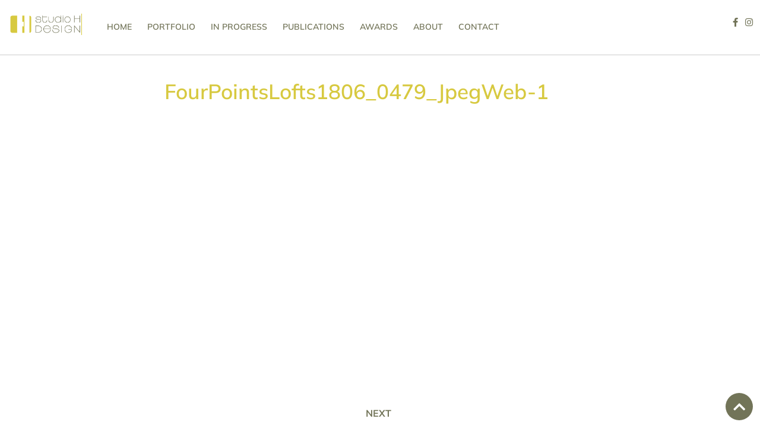

--- FILE ---
content_type: text/html; charset=UTF-8
request_url: https://studiohdesigninc.com/multi-family/lofts-four-points/fourpointslofts1806_0479_jpegweb-1/
body_size: 13490
content:
<!doctype html> <html lang="en-US"> <head> 	<meta charset="UTF-8"> 	<meta name="viewport" content="width=device-width, initial-scale=1"> 	<link rel="profile" href="https://gmpg.org/xfn/11"> 	<meta name='robots' content='index, follow, max-image-preview:large, max-snippet:-1, max-video-preview:-1' /> 	<style>img:is([sizes="auto" i], [sizes^="auto," i]) { contain-intrinsic-size: 3000px 1500px }</style> 	 	<!-- This site is optimized with the Yoast SEO plugin v26.9 - https://yoast.com/product/yoast-seo-wordpress/ --> 	<title>FourPointsLofts1806_0479_JpegWeb-1 - Studio H Design | Bozeman, MT 59718</title> 	<link rel="canonical" href="https://studiohdesigninc.com/multi-family/lofts-four-points/fourpointslofts1806_0479_jpegweb-1/" /> 	<meta property="og:locale" content="en_US" /> 	<meta property="og:type" content="article" /> 	<meta property="og:title" content="FourPointsLofts1806_0479_JpegWeb-1 - Studio H Design | Bozeman, MT 59718" /> 	<meta property="og:url" content="https://studiohdesigninc.com/multi-family/lofts-four-points/fourpointslofts1806_0479_jpegweb-1/" /> 	<meta property="og:site_name" content="Studio H Design | Bozeman, MT 59718" /> 	<meta property="article:publisher" content="https://www.facebook.com/studiohdesigninc/" /> 	<meta property="og:image" content="https://studiohdesigninc.com/multi-family/lofts-four-points/fourpointslofts1806_0479_jpegweb-1" /> 	<meta property="og:image:width" content="1920" /> 	<meta property="og:image:height" content="1285" /> 	<meta property="og:image:type" content="image/jpeg" /> 	<meta name="twitter:card" content="summary_large_image" /> 	<script type="application/ld+json" class="yoast-schema-graph">{"@context":"https://schema.org","@graph":[{"@type":"WebPage","@id":"https://studiohdesigninc.com/multi-family/lofts-four-points/fourpointslofts1806_0479_jpegweb-1/","url":"https://studiohdesigninc.com/multi-family/lofts-four-points/fourpointslofts1806_0479_jpegweb-1/","name":"FourPointsLofts1806_0479_JpegWeb-1 - Studio H Design | Bozeman, MT 59718","isPartOf":{"@id":"https://studiohdesigninc.com/#website"},"primaryImageOfPage":{"@id":"https://studiohdesigninc.com/multi-family/lofts-four-points/fourpointslofts1806_0479_jpegweb-1/#primaryimage"},"image":{"@id":"https://studiohdesigninc.com/multi-family/lofts-four-points/fourpointslofts1806_0479_jpegweb-1/#primaryimage"},"thumbnailUrl":"https://studiohdesigninc.com/wp-content/uploads/2017/03/FourPointsLofts1806_0479_JpegWeb-1.jpg","datePublished":"2022-06-20T04:19:30+00:00","breadcrumb":{"@id":"https://studiohdesigninc.com/multi-family/lofts-four-points/fourpointslofts1806_0479_jpegweb-1/#breadcrumb"},"inLanguage":"en-US","potentialAction":[{"@type":"ReadAction","target":["https://studiohdesigninc.com/multi-family/lofts-four-points/fourpointslofts1806_0479_jpegweb-1/"]}]},{"@type":"ImageObject","inLanguage":"en-US","@id":"https://studiohdesigninc.com/multi-family/lofts-four-points/fourpointslofts1806_0479_jpegweb-1/#primaryimage","url":"https://studiohdesigninc.com/wp-content/uploads/2017/03/FourPointsLofts1806_0479_JpegWeb-1.jpg","contentUrl":"https://studiohdesigninc.com/wp-content/uploads/2017/03/FourPointsLofts1806_0479_JpegWeb-1.jpg","width":1920,"height":1285},{"@type":"BreadcrumbList","@id":"https://studiohdesigninc.com/multi-family/lofts-four-points/fourpointslofts1806_0479_jpegweb-1/#breadcrumb","itemListElement":[{"@type":"ListItem","position":1,"name":"Home","item":"https://studiohdesigninc.com/"},{"@type":"ListItem","position":2,"name":"The Lofts at Four Points","item":"https://studiohdesigninc.com/multi-family/lofts-four-points/"},{"@type":"ListItem","position":3,"name":"FourPointsLofts1806_0479_JpegWeb-1"}]},{"@type":"WebSite","@id":"https://studiohdesigninc.com/#website","url":"https://studiohdesigninc.com/","name":"Studio H Design | Bozeman, MT 59718","description":"","publisher":{"@id":"https://studiohdesigninc.com/#organization"},"potentialAction":[{"@type":"SearchAction","target":{"@type":"EntryPoint","urlTemplate":"https://studiohdesigninc.com/?s={search_term_string}"},"query-input":{"@type":"PropertyValueSpecification","valueRequired":true,"valueName":"search_term_string"}}],"inLanguage":"en-US"},{"@type":"Organization","@id":"https://studiohdesigninc.com/#organization","name":"Studio H Design","url":"https://studiohdesigninc.com/","logo":{"@type":"ImageObject","inLanguage":"en-US","@id":"https://studiohdesigninc.com/#/schema/logo/image/","url":"https://studiohdesigninc.com/wp-content/uploads/2019/02/StudioH_logo.png","contentUrl":"https://studiohdesigninc.com/wp-content/uploads/2019/02/StudioH_logo.png","width":432,"height":127,"caption":"Studio H Design"},"image":{"@id":"https://studiohdesigninc.com/#/schema/logo/image/"},"sameAs":["https://www.facebook.com/studiohdesigninc/"]}]}</script> 	<!-- / Yoast SEO plugin. -->   <link rel="alternate" type="application/rss+xml" title="Studio H Design | Bozeman, MT 59718 &raquo; Feed" href="https://studiohdesigninc.com/feed/" /> <link rel="alternate" type="application/rss+xml" title="Studio H Design | Bozeman, MT 59718 &raquo; Comments Feed" href="https://studiohdesigninc.com/comments/feed/" /> <link rel="alternate" type="application/rss+xml" title="Studio H Design | Bozeman, MT 59718 &raquo; FourPointsLofts1806_0479_JpegWeb-1 Comments Feed" href="https://studiohdesigninc.com/multi-family/lofts-four-points/fourpointslofts1806_0479_jpegweb-1/feed/" /> <script>
window._wpemojiSettings = {"baseUrl":"https:\/\/s.w.org\/images\/core\/emoji\/16.0.1\/72x72\/","ext":".png","svgUrl":"https:\/\/s.w.org\/images\/core\/emoji\/16.0.1\/svg\/","svgExt":".svg","source":{"concatemoji":"https:\/\/studiohdesigninc.com\/wp-includes\/js\/wp-emoji-release.min.js?ver=6.8.3"}};
/*! This file is auto-generated */
!function(s,n){var o,i,e;function c(e){try{var t={supportTests:e,timestamp:(new Date).valueOf()};sessionStorage.setItem(o,JSON.stringify(t))}catch(e){}}function p(e,t,n){e.clearRect(0,0,e.canvas.width,e.canvas.height),e.fillText(t,0,0);var t=new Uint32Array(e.getImageData(0,0,e.canvas.width,e.canvas.height).data),a=(e.clearRect(0,0,e.canvas.width,e.canvas.height),e.fillText(n,0,0),new Uint32Array(e.getImageData(0,0,e.canvas.width,e.canvas.height).data));return t.every(function(e,t){return e===a[t]})}function u(e,t){e.clearRect(0,0,e.canvas.width,e.canvas.height),e.fillText(t,0,0);for(var n=e.getImageData(16,16,1,1),a=0;a<n.data.length;a++)if(0!==n.data[a])return!1;return!0}function f(e,t,n,a){switch(t){case"flag":return n(e,"\ud83c\udff3\ufe0f\u200d\u26a7\ufe0f","\ud83c\udff3\ufe0f\u200b\u26a7\ufe0f")?!1:!n(e,"\ud83c\udde8\ud83c\uddf6","\ud83c\udde8\u200b\ud83c\uddf6")&&!n(e,"\ud83c\udff4\udb40\udc67\udb40\udc62\udb40\udc65\udb40\udc6e\udb40\udc67\udb40\udc7f","\ud83c\udff4\u200b\udb40\udc67\u200b\udb40\udc62\u200b\udb40\udc65\u200b\udb40\udc6e\u200b\udb40\udc67\u200b\udb40\udc7f");case"emoji":return!a(e,"\ud83e\udedf")}return!1}function g(e,t,n,a){var r="undefined"!=typeof WorkerGlobalScope&&self instanceof WorkerGlobalScope?new OffscreenCanvas(300,150):s.createElement("canvas"),o=r.getContext("2d",{willReadFrequently:!0}),i=(o.textBaseline="top",o.font="600 32px Arial",{});return e.forEach(function(e){i[e]=t(o,e,n,a)}),i}function t(e){var t=s.createElement("script");t.src=e,t.defer=!0,s.head.appendChild(t)}"undefined"!=typeof Promise&&(o="wpEmojiSettingsSupports",i=["flag","emoji"],n.supports={everything:!0,everythingExceptFlag:!0},e=new Promise(function(e){s.addEventListener("DOMContentLoaded",e,{once:!0})}),new Promise(function(t){var n=function(){try{var e=JSON.parse(sessionStorage.getItem(o));if("object"==typeof e&&"number"==typeof e.timestamp&&(new Date).valueOf()<e.timestamp+604800&&"object"==typeof e.supportTests)return e.supportTests}catch(e){}return null}();if(!n){if("undefined"!=typeof Worker&&"undefined"!=typeof OffscreenCanvas&&"undefined"!=typeof URL&&URL.createObjectURL&&"undefined"!=typeof Blob)try{var e="postMessage("+g.toString()+"("+[JSON.stringify(i),f.toString(),p.toString(),u.toString()].join(",")+"));",a=new Blob([e],{type:"text/javascript"}),r=new Worker(URL.createObjectURL(a),{name:"wpTestEmojiSupports"});return void(r.onmessage=function(e){c(n=e.data),r.terminate(),t(n)})}catch(e){}c(n=g(i,f,p,u))}t(n)}).then(function(e){for(var t in e)n.supports[t]=e[t],n.supports.everything=n.supports.everything&&n.supports[t],"flag"!==t&&(n.supports.everythingExceptFlag=n.supports.everythingExceptFlag&&n.supports[t]);n.supports.everythingExceptFlag=n.supports.everythingExceptFlag&&!n.supports.flag,n.DOMReady=!1,n.readyCallback=function(){n.DOMReady=!0}}).then(function(){return e}).then(function(){var e;n.supports.everything||(n.readyCallback(),(e=n.source||{}).concatemoji?t(e.concatemoji):e.wpemoji&&e.twemoji&&(t(e.twemoji),t(e.wpemoji)))}))}((window,document),window._wpemojiSettings);
</script> <style id='wp-emoji-styles-inline-css'>  	img.wp-smiley, img.emoji { 		display: inline !important; 		border: none !important; 		box-shadow: none !important; 		height: 1em !important; 		width: 1em !important; 		margin: 0 0.07em !important; 		vertical-align: -0.1em !important; 		background: none !important; 		padding: 0 !important; 	} </style> <link rel='stylesheet' id='wp-block-library-css' href='https://studiohdesigninc.com/wp-includes/css/dist/block-library/style.min.css?ver=6.8.3' media='all' /> <link rel='stylesheet' id='jet-engine-frontend-css' href='https://studiohdesigninc.com/wp-content/plugins/jet-engine/assets/css/frontend.css?ver=3.1.2' media='all' /> <style id='global-styles-inline-css'> :root{--wp--preset--aspect-ratio--square: 1;--wp--preset--aspect-ratio--4-3: 4/3;--wp--preset--aspect-ratio--3-4: 3/4;--wp--preset--aspect-ratio--3-2: 3/2;--wp--preset--aspect-ratio--2-3: 2/3;--wp--preset--aspect-ratio--16-9: 16/9;--wp--preset--aspect-ratio--9-16: 9/16;--wp--preset--color--black: #000000;--wp--preset--color--cyan-bluish-gray: #abb8c3;--wp--preset--color--white: #ffffff;--wp--preset--color--pale-pink: #f78da7;--wp--preset--color--vivid-red: #cf2e2e;--wp--preset--color--luminous-vivid-orange: #ff6900;--wp--preset--color--luminous-vivid-amber: #fcb900;--wp--preset--color--light-green-cyan: #7bdcb5;--wp--preset--color--vivid-green-cyan: #00d084;--wp--preset--color--pale-cyan-blue: #8ed1fc;--wp--preset--color--vivid-cyan-blue: #0693e3;--wp--preset--color--vivid-purple: #9b51e0;--wp--preset--gradient--vivid-cyan-blue-to-vivid-purple: linear-gradient(135deg,rgba(6,147,227,1) 0%,rgb(155,81,224) 100%);--wp--preset--gradient--light-green-cyan-to-vivid-green-cyan: linear-gradient(135deg,rgb(122,220,180) 0%,rgb(0,208,130) 100%);--wp--preset--gradient--luminous-vivid-amber-to-luminous-vivid-orange: linear-gradient(135deg,rgba(252,185,0,1) 0%,rgba(255,105,0,1) 100%);--wp--preset--gradient--luminous-vivid-orange-to-vivid-red: linear-gradient(135deg,rgba(255,105,0,1) 0%,rgb(207,46,46) 100%);--wp--preset--gradient--very-light-gray-to-cyan-bluish-gray: linear-gradient(135deg,rgb(238,238,238) 0%,rgb(169,184,195) 100%);--wp--preset--gradient--cool-to-warm-spectrum: linear-gradient(135deg,rgb(74,234,220) 0%,rgb(151,120,209) 20%,rgb(207,42,186) 40%,rgb(238,44,130) 60%,rgb(251,105,98) 80%,rgb(254,248,76) 100%);--wp--preset--gradient--blush-light-purple: linear-gradient(135deg,rgb(255,206,236) 0%,rgb(152,150,240) 100%);--wp--preset--gradient--blush-bordeaux: linear-gradient(135deg,rgb(254,205,165) 0%,rgb(254,45,45) 50%,rgb(107,0,62) 100%);--wp--preset--gradient--luminous-dusk: linear-gradient(135deg,rgb(255,203,112) 0%,rgb(199,81,192) 50%,rgb(65,88,208) 100%);--wp--preset--gradient--pale-ocean: linear-gradient(135deg,rgb(255,245,203) 0%,rgb(182,227,212) 50%,rgb(51,167,181) 100%);--wp--preset--gradient--electric-grass: linear-gradient(135deg,rgb(202,248,128) 0%,rgb(113,206,126) 100%);--wp--preset--gradient--midnight: linear-gradient(135deg,rgb(2,3,129) 0%,rgb(40,116,252) 100%);--wp--preset--font-size--small: 13px;--wp--preset--font-size--medium: 20px;--wp--preset--font-size--large: 36px;--wp--preset--font-size--x-large: 42px;--wp--preset--spacing--20: 0.44rem;--wp--preset--spacing--30: 0.67rem;--wp--preset--spacing--40: 1rem;--wp--preset--spacing--50: 1.5rem;--wp--preset--spacing--60: 2.25rem;--wp--preset--spacing--70: 3.38rem;--wp--preset--spacing--80: 5.06rem;--wp--preset--shadow--natural: 6px 6px 9px rgba(0, 0, 0, 0.2);--wp--preset--shadow--deep: 12px 12px 50px rgba(0, 0, 0, 0.4);--wp--preset--shadow--sharp: 6px 6px 0px rgba(0, 0, 0, 0.2);--wp--preset--shadow--outlined: 6px 6px 0px -3px rgba(255, 255, 255, 1), 6px 6px rgba(0, 0, 0, 1);--wp--preset--shadow--crisp: 6px 6px 0px rgba(0, 0, 0, 1);}:root { --wp--style--global--content-size: 800px;--wp--style--global--wide-size: 1200px; }:where(body) { margin: 0; }.wp-site-blocks > .alignleft { float: left; margin-right: 2em; }.wp-site-blocks > .alignright { float: right; margin-left: 2em; }.wp-site-blocks > .aligncenter { justify-content: center; margin-left: auto; margin-right: auto; }:where(.wp-site-blocks) > * { margin-block-start: 24px; margin-block-end: 0; }:where(.wp-site-blocks) > :first-child { margin-block-start: 0; }:where(.wp-site-blocks) > :last-child { margin-block-end: 0; }:root { --wp--style--block-gap: 24px; }:root :where(.is-layout-flow) > :first-child{margin-block-start: 0;}:root :where(.is-layout-flow) > :last-child{margin-block-end: 0;}:root :where(.is-layout-flow) > *{margin-block-start: 24px;margin-block-end: 0;}:root :where(.is-layout-constrained) > :first-child{margin-block-start: 0;}:root :where(.is-layout-constrained) > :last-child{margin-block-end: 0;}:root :where(.is-layout-constrained) > *{margin-block-start: 24px;margin-block-end: 0;}:root :where(.is-layout-flex){gap: 24px;}:root :where(.is-layout-grid){gap: 24px;}.is-layout-flow > .alignleft{float: left;margin-inline-start: 0;margin-inline-end: 2em;}.is-layout-flow > .alignright{float: right;margin-inline-start: 2em;margin-inline-end: 0;}.is-layout-flow > .aligncenter{margin-left: auto !important;margin-right: auto !important;}.is-layout-constrained > .alignleft{float: left;margin-inline-start: 0;margin-inline-end: 2em;}.is-layout-constrained > .alignright{float: right;margin-inline-start: 2em;margin-inline-end: 0;}.is-layout-constrained > .aligncenter{margin-left: auto !important;margin-right: auto !important;}.is-layout-constrained > :where(:not(.alignleft):not(.alignright):not(.alignfull)){max-width: var(--wp--style--global--content-size);margin-left: auto !important;margin-right: auto !important;}.is-layout-constrained > .alignwide{max-width: var(--wp--style--global--wide-size);}body .is-layout-flex{display: flex;}.is-layout-flex{flex-wrap: wrap;align-items: center;}.is-layout-flex > :is(*, div){margin: 0;}body .is-layout-grid{display: grid;}.is-layout-grid > :is(*, div){margin: 0;}body{padding-top: 0px;padding-right: 0px;padding-bottom: 0px;padding-left: 0px;}a:where(:not(.wp-element-button)){text-decoration: underline;}:root :where(.wp-element-button, .wp-block-button__link){background-color: #32373c;border-width: 0;color: #fff;font-family: inherit;font-size: inherit;line-height: inherit;padding: calc(0.667em + 2px) calc(1.333em + 2px);text-decoration: none;}.has-black-color{color: var(--wp--preset--color--black) !important;}.has-cyan-bluish-gray-color{color: var(--wp--preset--color--cyan-bluish-gray) !important;}.has-white-color{color: var(--wp--preset--color--white) !important;}.has-pale-pink-color{color: var(--wp--preset--color--pale-pink) !important;}.has-vivid-red-color{color: var(--wp--preset--color--vivid-red) !important;}.has-luminous-vivid-orange-color{color: var(--wp--preset--color--luminous-vivid-orange) !important;}.has-luminous-vivid-amber-color{color: var(--wp--preset--color--luminous-vivid-amber) !important;}.has-light-green-cyan-color{color: var(--wp--preset--color--light-green-cyan) !important;}.has-vivid-green-cyan-color{color: var(--wp--preset--color--vivid-green-cyan) !important;}.has-pale-cyan-blue-color{color: var(--wp--preset--color--pale-cyan-blue) !important;}.has-vivid-cyan-blue-color{color: var(--wp--preset--color--vivid-cyan-blue) !important;}.has-vivid-purple-color{color: var(--wp--preset--color--vivid-purple) !important;}.has-black-background-color{background-color: var(--wp--preset--color--black) !important;}.has-cyan-bluish-gray-background-color{background-color: var(--wp--preset--color--cyan-bluish-gray) !important;}.has-white-background-color{background-color: var(--wp--preset--color--white) !important;}.has-pale-pink-background-color{background-color: var(--wp--preset--color--pale-pink) !important;}.has-vivid-red-background-color{background-color: var(--wp--preset--color--vivid-red) !important;}.has-luminous-vivid-orange-background-color{background-color: var(--wp--preset--color--luminous-vivid-orange) !important;}.has-luminous-vivid-amber-background-color{background-color: var(--wp--preset--color--luminous-vivid-amber) !important;}.has-light-green-cyan-background-color{background-color: var(--wp--preset--color--light-green-cyan) !important;}.has-vivid-green-cyan-background-color{background-color: var(--wp--preset--color--vivid-green-cyan) !important;}.has-pale-cyan-blue-background-color{background-color: var(--wp--preset--color--pale-cyan-blue) !important;}.has-vivid-cyan-blue-background-color{background-color: var(--wp--preset--color--vivid-cyan-blue) !important;}.has-vivid-purple-background-color{background-color: var(--wp--preset--color--vivid-purple) !important;}.has-black-border-color{border-color: var(--wp--preset--color--black) !important;}.has-cyan-bluish-gray-border-color{border-color: var(--wp--preset--color--cyan-bluish-gray) !important;}.has-white-border-color{border-color: var(--wp--preset--color--white) !important;}.has-pale-pink-border-color{border-color: var(--wp--preset--color--pale-pink) !important;}.has-vivid-red-border-color{border-color: var(--wp--preset--color--vivid-red) !important;}.has-luminous-vivid-orange-border-color{border-color: var(--wp--preset--color--luminous-vivid-orange) !important;}.has-luminous-vivid-amber-border-color{border-color: var(--wp--preset--color--luminous-vivid-amber) !important;}.has-light-green-cyan-border-color{border-color: var(--wp--preset--color--light-green-cyan) !important;}.has-vivid-green-cyan-border-color{border-color: var(--wp--preset--color--vivid-green-cyan) !important;}.has-pale-cyan-blue-border-color{border-color: var(--wp--preset--color--pale-cyan-blue) !important;}.has-vivid-cyan-blue-border-color{border-color: var(--wp--preset--color--vivid-cyan-blue) !important;}.has-vivid-purple-border-color{border-color: var(--wp--preset--color--vivid-purple) !important;}.has-vivid-cyan-blue-to-vivid-purple-gradient-background{background: var(--wp--preset--gradient--vivid-cyan-blue-to-vivid-purple) !important;}.has-light-green-cyan-to-vivid-green-cyan-gradient-background{background: var(--wp--preset--gradient--light-green-cyan-to-vivid-green-cyan) !important;}.has-luminous-vivid-amber-to-luminous-vivid-orange-gradient-background{background: var(--wp--preset--gradient--luminous-vivid-amber-to-luminous-vivid-orange) !important;}.has-luminous-vivid-orange-to-vivid-red-gradient-background{background: var(--wp--preset--gradient--luminous-vivid-orange-to-vivid-red) !important;}.has-very-light-gray-to-cyan-bluish-gray-gradient-background{background: var(--wp--preset--gradient--very-light-gray-to-cyan-bluish-gray) !important;}.has-cool-to-warm-spectrum-gradient-background{background: var(--wp--preset--gradient--cool-to-warm-spectrum) !important;}.has-blush-light-purple-gradient-background{background: var(--wp--preset--gradient--blush-light-purple) !important;}.has-blush-bordeaux-gradient-background{background: var(--wp--preset--gradient--blush-bordeaux) !important;}.has-luminous-dusk-gradient-background{background: var(--wp--preset--gradient--luminous-dusk) !important;}.has-pale-ocean-gradient-background{background: var(--wp--preset--gradient--pale-ocean) !important;}.has-electric-grass-gradient-background{background: var(--wp--preset--gradient--electric-grass) !important;}.has-midnight-gradient-background{background: var(--wp--preset--gradient--midnight) !important;}.has-small-font-size{font-size: var(--wp--preset--font-size--small) !important;}.has-medium-font-size{font-size: var(--wp--preset--font-size--medium) !important;}.has-large-font-size{font-size: var(--wp--preset--font-size--large) !important;}.has-x-large-font-size{font-size: var(--wp--preset--font-size--x-large) !important;} :root :where(.wp-block-pullquote){font-size: 1.5em;line-height: 1.6;} </style> <link rel='stylesheet' id='hello-fancy-css-css' href='https://studiohdesigninc.com/wp-content/plugins/elementor-toolkit%20-%20H/assets/css/hello-fancy-box.css?ver=1.0.0' media='all' /> <link rel='stylesheet' id='simple-grid-css-css' href='https://studiohdesigninc.com/wp-content/plugins/elementor-toolkit%20-%20H/assets/css/simple-grid-style.css?ver=1.0.0' media='all' /> <link rel='stylesheet' id='wp-components-css' href='https://studiohdesigninc.com/wp-includes/css/dist/components/style.min.css?ver=6.8.3' media='all' /> <link rel='stylesheet' id='godaddy-styles-css' href='https://studiohdesigninc.com/wp-content/mu-plugins/vendor/wpex/godaddy-launch/includes/Dependencies/GoDaddy/Styles/build/latest.css?ver=2.0.2' media='all' /> <link rel='stylesheet' id='hello-elementor-css' href='https://studiohdesigninc.com/wp-content/themes/hello-elementor/assets/css/reset.css?ver=3.4.6' media='all' /> <link rel='stylesheet' id='hello-elementor-theme-style-css' href='https://studiohdesigninc.com/wp-content/themes/hello-elementor/assets/css/theme.css?ver=3.4.6' media='all' /> <link rel='stylesheet' id='hello-elementor-header-footer-css' href='https://studiohdesigninc.com/wp-content/themes/hello-elementor/assets/css/header-footer.css?ver=3.4.6' media='all' /> <link rel='stylesheet' id='elementor-frontend-css' href='https://studiohdesigninc.com/wp-content/plugins/elementor/assets/css/frontend.min.css?ver=3.35.0' media='all' /> <link rel='stylesheet' id='widget-menu-anchor-css' href='https://studiohdesigninc.com/wp-content/plugins/elementor/assets/css/widget-menu-anchor.min.css?ver=3.35.0' media='all' /> <link rel='stylesheet' id='widget-image-css' href='https://studiohdesigninc.com/wp-content/plugins/elementor/assets/css/widget-image.min.css?ver=3.35.0' media='all' /> <link rel='stylesheet' id='widget-nav-menu-css' href='https://studiohdesigninc.com/wp-content/plugins/elementor-pro/assets/css/widget-nav-menu.min.css?ver=3.35.0' media='all' /> <link rel='stylesheet' id='widget-social-icons-css' href='https://studiohdesigninc.com/wp-content/plugins/elementor/assets/css/widget-social-icons.min.css?ver=3.35.0' media='all' /> <link rel='stylesheet' id='e-apple-webkit-css' href='https://studiohdesigninc.com/wp-content/plugins/elementor/assets/css/conditionals/apple-webkit.min.css?ver=3.35.0' media='all' /> <link rel='stylesheet' id='e-sticky-css' href='https://studiohdesigninc.com/wp-content/plugins/elementor-pro/assets/css/modules/sticky.min.css?ver=3.35.0' media='all' /> <link rel='stylesheet' id='widget-heading-css' href='https://studiohdesigninc.com/wp-content/plugins/elementor/assets/css/widget-heading.min.css?ver=3.35.0' media='all' /> <link rel='stylesheet' id='widget-call-to-action-css' href='https://studiohdesigninc.com/wp-content/plugins/elementor-pro/assets/css/widget-call-to-action.min.css?ver=3.35.0' media='all' /> <link rel='stylesheet' id='e-transitions-css' href='https://studiohdesigninc.com/wp-content/plugins/elementor-pro/assets/css/conditionals/transitions.min.css?ver=3.35.0' media='all' /> <link rel='stylesheet' id='widget-post-navigation-css' href='https://studiohdesigninc.com/wp-content/plugins/elementor-pro/assets/css/widget-post-navigation.min.css?ver=3.35.0' media='all' /> <link rel='stylesheet' id='widget-post-info-css' href='https://studiohdesigninc.com/wp-content/plugins/elementor-pro/assets/css/widget-post-info.min.css?ver=3.35.0' media='all' /> <link rel='stylesheet' id='widget-icon-list-css' href='https://studiohdesigninc.com/wp-content/plugins/elementor/assets/css/widget-icon-list.min.css?ver=3.35.0' media='all' /> <link rel='stylesheet' id='elementor-icons-shared-0-css' href='https://studiohdesigninc.com/wp-content/plugins/elementor/assets/lib/font-awesome/css/fontawesome.min.css?ver=5.15.3' media='all' /> <link rel='stylesheet' id='elementor-icons-fa-regular-css' href='https://studiohdesigninc.com/wp-content/plugins/elementor/assets/lib/font-awesome/css/regular.min.css?ver=5.15.3' media='all' /> <link rel='stylesheet' id='elementor-icons-fa-solid-css' href='https://studiohdesigninc.com/wp-content/plugins/elementor/assets/lib/font-awesome/css/solid.min.css?ver=5.15.3' media='all' /> <link rel='stylesheet' id='elementor-icons-css' href='https://studiohdesigninc.com/wp-content/plugins/elementor/assets/lib/eicons/css/elementor-icons.min.css?ver=5.47.0' media='all' /> <link rel='stylesheet' id='elementor-post-3484-css' href='https://studiohdesigninc.com/wp-content/uploads/elementor/css/post-3484.css?ver=1770124604' media='all' /> <link rel='stylesheet' id='uael-frontend-css' href='https://studiohdesigninc.com/wp-content/plugins/ultimate-elementor/assets/min-css/uael-frontend.min.css?ver=1.42.3' media='all' /> <link rel='stylesheet' id='wpforms-modern-full-css' href='https://studiohdesigninc.com/wp-content/plugins/wpforms-lite/assets/css/frontend/modern/wpforms-full.min.css?ver=1.9.9.2' media='all' /> <style id='wpforms-modern-full-inline-css'> :root { 				--wpforms-field-border-radius: 3px; --wpforms-field-border-style: solid; --wpforms-field-border-size: 1px; --wpforms-field-background-color: #ffffff; --wpforms-field-border-color: rgba( 0, 0, 0, 0.25 ); --wpforms-field-border-color-spare: rgba( 0, 0, 0, 0.25 ); --wpforms-field-text-color: rgba( 0, 0, 0, 0.7 ); --wpforms-field-menu-color: #ffffff; --wpforms-label-color: rgba( 0, 0, 0, 0.85 ); --wpforms-label-sublabel-color: rgba( 0, 0, 0, 0.55 ); --wpforms-label-error-color: #d63637; --wpforms-button-border-radius: 3px; --wpforms-button-border-style: none; --wpforms-button-border-size: 1px; --wpforms-button-background-color: #066aab; --wpforms-button-border-color: #066aab; --wpforms-button-text-color: #ffffff; --wpforms-page-break-color: #066aab; --wpforms-background-image: none; --wpforms-background-position: center center; --wpforms-background-repeat: no-repeat; --wpforms-background-size: cover; --wpforms-background-width: 100px; --wpforms-background-height: 100px; --wpforms-background-color: rgba( 0, 0, 0, 0 ); --wpforms-background-url: none; --wpforms-container-padding: 0px; --wpforms-container-border-style: none; --wpforms-container-border-width: 1px; --wpforms-container-border-color: #000000; --wpforms-container-border-radius: 3px; --wpforms-field-size-input-height: 43px; --wpforms-field-size-input-spacing: 15px; --wpforms-field-size-font-size: 16px; --wpforms-field-size-line-height: 19px; --wpforms-field-size-padding-h: 14px; --wpforms-field-size-checkbox-size: 16px; --wpforms-field-size-sublabel-spacing: 5px; --wpforms-field-size-icon-size: 1; --wpforms-label-size-font-size: 16px; --wpforms-label-size-line-height: 19px; --wpforms-label-size-sublabel-font-size: 14px; --wpforms-label-size-sublabel-line-height: 17px; --wpforms-button-size-font-size: 17px; --wpforms-button-size-height: 41px; --wpforms-button-size-padding-h: 15px; --wpforms-button-size-margin-top: 10px; --wpforms-container-shadow-size-box-shadow: none; 			} </style> <link rel='stylesheet' id='uael-teammember-social-icons-css' href='https://studiohdesigninc.com/wp-content/plugins/elementor/assets/css/widget-social-icons.min.css?ver=3.24.0' media='all' /> <link rel='stylesheet' id='uael-social-share-icons-brands-css' href='https://studiohdesigninc.com/wp-content/plugins/elementor/assets/lib/font-awesome/css/brands.css?ver=5.15.3' media='all' /> <link rel='stylesheet' id='uael-social-share-icons-fontawesome-css' href='https://studiohdesigninc.com/wp-content/plugins/elementor/assets/lib/font-awesome/css/fontawesome.css?ver=5.15.3' media='all' /> <link rel='stylesheet' id='uael-nav-menu-icons-css' href='https://studiohdesigninc.com/wp-content/plugins/elementor/assets/lib/font-awesome/css/solid.css?ver=5.15.3' media='all' /> <link rel='stylesheet' id='elementor-post-3487-css' href='https://studiohdesigninc.com/wp-content/uploads/elementor/css/post-3487.css?ver=1770124604' media='all' /> <link rel='stylesheet' id='elementor-post-3509-css' href='https://studiohdesigninc.com/wp-content/uploads/elementor/css/post-3509.css?ver=1770124604' media='all' /> <link rel='stylesheet' id='elementor-post-6151-css' href='https://studiohdesigninc.com/wp-content/uploads/elementor/css/post-6151.css?ver=1770124869' media='all' /> <link rel='stylesheet' id='elementor-gf-local-mulish-css' href='https://studiohdesigninc.com/wp-content/uploads/elementor/google-fonts/css/mulish.css?ver=1742257873' media='all' /> <link rel='stylesheet' id='elementor-icons-fa-brands-css' href='https://studiohdesigninc.com/wp-content/plugins/elementor/assets/lib/font-awesome/css/brands.min.css?ver=5.15.3' media='all' /> <script src="https://studiohdesigninc.com/wp-includes/js/jquery/jquery.min.js?ver=3.7.1" id="jquery-core-js"></script> <script src="https://studiohdesigninc.com/wp-includes/js/jquery/jquery-migrate.min.js?ver=3.4.1" id="jquery-migrate-js"></script> <link rel="https://api.w.org/" href="https://studiohdesigninc.com/wp-json/" /><link rel="alternate" title="JSON" type="application/json" href="https://studiohdesigninc.com/wp-json/wp/v2/media/4037" /><link rel="EditURI" type="application/rsd+xml" title="RSD" href="https://studiohdesigninc.com/xmlrpc.php?rsd" /> <meta name="generator" content="WordPress 6.8.3" /> <link rel='shortlink' href='https://studiohdesigninc.com/?p=4037' /> <link rel="alternate" title="oEmbed (JSON)" type="application/json+oembed" href="https://studiohdesigninc.com/wp-json/oembed/1.0/embed?url=https%3A%2F%2Fstudiohdesigninc.com%2Fmulti-family%2Flofts-four-points%2Ffourpointslofts1806_0479_jpegweb-1%2F" /> <link rel="alternate" title="oEmbed (XML)" type="text/xml+oembed" href="https://studiohdesigninc.com/wp-json/oembed/1.0/embed?url=https%3A%2F%2Fstudiohdesigninc.com%2Fmulti-family%2Flofts-four-points%2Ffourpointslofts1806_0479_jpegweb-1%2F&#038;format=xml" /> <meta name="cdp-version" content="1.5.0" /><meta name="generator" content="Elementor 3.35.0; features: additional_custom_breakpoints; settings: css_print_method-external, google_font-enabled, font_display-auto"> <!-- Google Tag Manager -->  <script>(function(w,d,s,l,i){w[l]=w[l]||[];w[l].push({'gtm.start':
new Date().getTime(),event:'gtm.js'});var f=d.getElementsByTagName(s)[0],
j=d.createElement(s),dl=l!='dataLayer'?'&l='+l:'';j.async=true;j.src=
'https://www.googletagmanager.com/gtm.js?id='+i+dl;f.parentNode.insertBefore(j,f);
})(window,document,'script','dataLayer','GTM-TJW2P5ZX');</script>  <!-- End Google Tag Manager --> <script type="text/javascript">
    (function(c,l,a,r,i,t,y){
        c[a]=c[a]||function(){(c[a].q=c[a].q||[]).push(arguments)};
        t=l.createElement(r);t.async=1;t.src="https://www.clarity.ms/tag/"+i;
        y=l.getElementsByTagName(r)[0];y.parentNode.insertBefore(t,y);
    })(window, document, "clarity", "script", "om5g46t5cn");
</script> 			<style> 				.e-con.e-parent:nth-of-type(n+4):not(.e-lazyloaded):not(.e-no-lazyload), 				.e-con.e-parent:nth-of-type(n+4):not(.e-lazyloaded):not(.e-no-lazyload) * { 					background-image: none !important; 				} 				@media screen and (max-height: 1024px) { 					.e-con.e-parent:nth-of-type(n+3):not(.e-lazyloaded):not(.e-no-lazyload), 					.e-con.e-parent:nth-of-type(n+3):not(.e-lazyloaded):not(.e-no-lazyload) * { 						background-image: none !important; 					} 				} 				@media screen and (max-height: 640px) { 					.e-con.e-parent:nth-of-type(n+2):not(.e-lazyloaded):not(.e-no-lazyload), 					.e-con.e-parent:nth-of-type(n+2):not(.e-lazyloaded):not(.e-no-lazyload) * { 						background-image: none !important; 					} 				} 			</style> 			<link rel="icon" href="https://studiohdesigninc.com/wp-content/uploads/2017/01/StudioH_Favicon_32.png" sizes="32x32" /> <link rel="icon" href="https://studiohdesigninc.com/wp-content/uploads/2017/01/StudioH_Favicon_32.png" sizes="192x192" /> <link rel="apple-touch-icon" href="https://studiohdesigninc.com/wp-content/uploads/2017/01/StudioH_Favicon_32.png" /> <meta name="msapplication-TileImage" content="https://studiohdesigninc.com/wp-content/uploads/2017/01/StudioH_Favicon_32.png" /> 		<style id="wp-custom-css"> 			.elementor-post-navigation .elementor-post-navigation__next{ 	order:1 !important; 	display:flex; 	justify-content:flex-start; }  .elementor-post-navigation .elementor-post-navigation__prev{ 	order:2 !important; 	display:flex; 	justify-content:flex-end; }		</style> 		</head> <body class="attachment wp-singular attachment-template-default single single-attachment postid-4037 attachmentid-4037 attachment-jpeg wp-custom-logo wp-embed-responsive wp-theme-hello-elementor hello-elementor-default elementor-default elementor-kit-3484 elementor-page-6151">  <!-- Google Tag Manager (noscript) -->  <noscript><iframe src="https://www.googletagmanager.com/ns.html?id=GTM-TJW2P5ZX"  height="0" width="0" style="display:none;visibility:hidden"></iframe></noscript>  <!-- End Google Tag Manager (noscript) -->  <a class="skip-link screen-reader-text" href="#content">Skip to content</a>  		<header data-elementor-type="header" data-elementor-id="3487" class="elementor elementor-3487 elementor-location-header" data-elementor-post-type="elementor_library"> 					<section class="elementor-section elementor-top-section elementor-element elementor-element-3ad26df elementor-section-boxed elementor-section-height-default elementor-section-height-default" data-id="3ad26df" data-element_type="section" data-e-type="section"> 						<div class="elementor-container elementor-column-gap-no"> 					<div class="elementor-column elementor-col-100 elementor-top-column elementor-element elementor-element-2e5fc06" data-id="2e5fc06" data-element_type="column" data-e-type="column"> 			<div class="elementor-widget-wrap elementor-element-populated"> 						<div class="elementor-element elementor-element-bc9db9d elementor-widget elementor-widget-menu-anchor" data-id="bc9db9d" data-element_type="widget" data-e-type="widget" data-widget_type="menu-anchor.default"> 				<div class="elementor-widget-container"> 							<div class="elementor-menu-anchor" id="to-top"></div> 						</div> 				</div> 					</div> 		</div> 					</div> 		</section> 				<section class="elementor-section elementor-top-section elementor-element elementor-element-bde8734 elementor-section-full_width elementor-section-content-middle elementor-hidden-tablet elementor-hidden-mobile elementor-section-height-default elementor-section-height-default" data-id="bde8734" data-element_type="section" data-e-type="section" data-settings="{&quot;background_background&quot;:&quot;classic&quot;,&quot;sticky&quot;:&quot;top&quot;,&quot;sticky_on&quot;:[&quot;desktop&quot;],&quot;sticky_offset&quot;:0,&quot;sticky_effects_offset&quot;:0,&quot;sticky_anchor_link_offset&quot;:0}"> 						<div class="elementor-container elementor-column-gap-default"> 					<div class="elementor-column elementor-col-33 elementor-top-column elementor-element elementor-element-092b082" data-id="092b082" data-element_type="column" data-e-type="column"> 			<div class="elementor-widget-wrap elementor-element-populated"> 						<div class="elementor-element elementor-element-86fc713 elementor-widget elementor-widget-theme-site-logo elementor-widget-image" data-id="86fc713" data-element_type="widget" data-e-type="widget" data-widget_type="theme-site-logo.default"> 				<div class="elementor-widget-container"> 											<a href="https://studiohdesigninc.com"> 			<img width="432" height="127" src="https://studiohdesigninc.com/wp-content/uploads/2019/02/StudioH_logo.png" class="attachment-full size-full wp-image-2706" alt="Studio H Design | Bozeman, MT 59718 | FourPointsLofts1806_0479_JpegWeb-1" srcset="https://studiohdesigninc.com/wp-content/uploads/2019/02/StudioH_logo.png 432w, https://studiohdesigninc.com/wp-content/uploads/2019/02/StudioH_logo-300x88.png 300w" sizes="(max-width: 432px) 100vw, 432px" title="Studio H Design | Bozeman, MT 59718 | FourPointsLofts1806_0479_JpegWeb-1" />				</a> 											</div> 				</div> 					</div> 		</div> 				<div class="elementor-column elementor-col-33 elementor-top-column elementor-element elementor-element-ba282a1" data-id="ba282a1" data-element_type="column" data-e-type="column"> 			<div class="elementor-widget-wrap elementor-element-populated"> 						<div class="elementor-element elementor-element-25561f7 elementor-nav-menu__text-align-center elementor-nav-menu--dropdown-tablet elementor-nav-menu--toggle elementor-nav-menu--burger elementor-widget elementor-widget-nav-menu" data-id="25561f7" data-element_type="widget" data-e-type="widget" data-settings="{&quot;layout&quot;:&quot;horizontal&quot;,&quot;submenu_icon&quot;:{&quot;value&quot;:&quot;&lt;i class=\&quot;fas fa-caret-down\&quot; aria-hidden=\&quot;true\&quot;&gt;&lt;\/i&gt;&quot;,&quot;library&quot;:&quot;fa-solid&quot;},&quot;toggle&quot;:&quot;burger&quot;}" data-widget_type="nav-menu.default"> 				<div class="elementor-widget-container"> 								<nav aria-label="Menu" class="elementor-nav-menu--main elementor-nav-menu__container elementor-nav-menu--layout-horizontal e--pointer-none"> 				<ul id="menu-1-25561f7" class="elementor-nav-menu"><li class="menu-item menu-item-type-post_type menu-item-object-page menu-item-home menu-item-1927"><a href="https://studiohdesigninc.com/" class="elementor-item">Home</a></li> <li class="menu-item menu-item-type-custom menu-item-object-custom menu-item-6014"><a href="https://studiohdesigninc.com/completed/" class="elementor-item">Portfolio</a></li> <li class="menu-item menu-item-type-post_type_archive menu-item-object-in-progress menu-item-6010"><a href="https://studiohdesigninc.com/in-progress/" class="elementor-item">In Progress</a></li> <li class="menu-item menu-item-type-post_type menu-item-object-page menu-item-2450"><a href="https://studiohdesigninc.com/publications/" class="elementor-item">Publications</a></li> <li class="menu-item menu-item-type-post_type menu-item-object-page menu-item-2833"><a href="https://studiohdesigninc.com/awards/" class="elementor-item">Awards</a></li> <li class="menu-item menu-item-type-post_type menu-item-object-page menu-item-2166"><a href="https://studiohdesigninc.com/about/" class="elementor-item">About</a></li> <li class="menu-item menu-item-type-post_type menu-item-object-page menu-item-1924"><a href="https://studiohdesigninc.com/contact/" class="elementor-item">Contact</a></li> </ul>			</nav> 					<div class="elementor-menu-toggle" role="button" tabindex="0" aria-label="Menu Toggle" aria-expanded="false"> 			<i aria-hidden="true" role="presentation" class="elementor-menu-toggle__icon--open eicon-menu-bar"></i><i aria-hidden="true" role="presentation" class="elementor-menu-toggle__icon--close eicon-close"></i>		</div> 					<nav class="elementor-nav-menu--dropdown elementor-nav-menu__container" aria-hidden="true"> 				<ul id="menu-2-25561f7" class="elementor-nav-menu"><li class="menu-item menu-item-type-post_type menu-item-object-page menu-item-home menu-item-1927"><a href="https://studiohdesigninc.com/" class="elementor-item" tabindex="-1">Home</a></li> <li class="menu-item menu-item-type-custom menu-item-object-custom menu-item-6014"><a href="https://studiohdesigninc.com/completed/" class="elementor-item" tabindex="-1">Portfolio</a></li> <li class="menu-item menu-item-type-post_type_archive menu-item-object-in-progress menu-item-6010"><a href="https://studiohdesigninc.com/in-progress/" class="elementor-item" tabindex="-1">In Progress</a></li> <li class="menu-item menu-item-type-post_type menu-item-object-page menu-item-2450"><a href="https://studiohdesigninc.com/publications/" class="elementor-item" tabindex="-1">Publications</a></li> <li class="menu-item menu-item-type-post_type menu-item-object-page menu-item-2833"><a href="https://studiohdesigninc.com/awards/" class="elementor-item" tabindex="-1">Awards</a></li> <li class="menu-item menu-item-type-post_type menu-item-object-page menu-item-2166"><a href="https://studiohdesigninc.com/about/" class="elementor-item" tabindex="-1">About</a></li> <li class="menu-item menu-item-type-post_type menu-item-object-page menu-item-1924"><a href="https://studiohdesigninc.com/contact/" class="elementor-item" tabindex="-1">Contact</a></li> </ul>			</nav> 						</div> 				</div> 					</div> 		</div> 				<div class="elementor-column elementor-col-33 elementor-top-column elementor-element elementor-element-c92322f" data-id="c92322f" data-element_type="column" data-e-type="column"> 			<div class="elementor-widget-wrap elementor-element-populated"> 						<div class="elementor-element elementor-element-e0ab069 e-grid-align-right e-grid-align-tablet-center elementor-shape-rounded elementor-grid-0 elementor-widget elementor-widget-social-icons" data-id="e0ab069" data-element_type="widget" data-e-type="widget" data-widget_type="social-icons.default"> 				<div class="elementor-widget-container"> 							<div class="elementor-social-icons-wrapper elementor-grid" role="list"> 							<span class="elementor-grid-item" role="listitem"> 					<a class="elementor-icon elementor-social-icon elementor-social-icon-facebook-f elementor-repeater-item-d663d57 external" href="https://www.facebook.com/studiohdesigninc/" target="_blank" rel="nofollow"> 						<span class="elementor-screen-only">Facebook-f</span> 						<i aria-hidden="true" class="fab fa-facebook-f"></i>					</a> 				</span> 							<span class="elementor-grid-item" role="listitem"> 					<a class="elementor-icon elementor-social-icon elementor-social-icon-instagram elementor-repeater-item-b911771 external" href="https://www.instagram.com/studiohdesigninc/" target="_blank" rel="nofollow"> 						<span class="elementor-screen-only">Instagram</span> 						<i aria-hidden="true" class="fab fa-instagram"></i>					</a> 				</span> 					</div> 						</div> 				</div> 					</div> 		</div> 					</div> 		</section> 				<section class="elementor-section elementor-top-section elementor-element elementor-element-acbd638 elementor-section-full_width elementor-section-content-middle elementor-hidden-desktop elementor-section-height-default elementor-section-height-default" data-id="acbd638" data-element_type="section" data-e-type="section" data-settings="{&quot;background_background&quot;:&quot;classic&quot;,&quot;sticky&quot;:&quot;top&quot;,&quot;sticky_on&quot;:[&quot;tablet&quot;,&quot;mobile&quot;],&quot;sticky_offset&quot;:0,&quot;sticky_effects_offset&quot;:0,&quot;sticky_anchor_link_offset&quot;:0}"> 						<div class="elementor-container elementor-column-gap-default"> 					<div class="elementor-column elementor-col-33 elementor-top-column elementor-element elementor-element-fddc61d" data-id="fddc61d" data-element_type="column" data-e-type="column"> 			<div class="elementor-widget-wrap elementor-element-populated"> 						<div class="elementor-element elementor-element-7c0dab2 elementor-nav-menu__text-align-center elementor-nav-menu--stretch elementor-nav-menu--dropdown-tablet elementor-nav-menu--toggle elementor-nav-menu--burger elementor-widget elementor-widget-nav-menu" data-id="7c0dab2" data-element_type="widget" data-e-type="widget" data-settings="{&quot;full_width&quot;:&quot;stretch&quot;,&quot;layout&quot;:&quot;horizontal&quot;,&quot;submenu_icon&quot;:{&quot;value&quot;:&quot;&lt;i class=\&quot;fas fa-caret-down\&quot; aria-hidden=\&quot;true\&quot;&gt;&lt;\/i&gt;&quot;,&quot;library&quot;:&quot;fa-solid&quot;},&quot;toggle&quot;:&quot;burger&quot;}" data-widget_type="nav-menu.default"> 				<div class="elementor-widget-container"> 								<nav aria-label="Menu" class="elementor-nav-menu--main elementor-nav-menu__container elementor-nav-menu--layout-horizontal e--pointer-none"> 				<ul id="menu-1-7c0dab2" class="elementor-nav-menu"><li class="menu-item menu-item-type-post_type menu-item-object-page menu-item-home menu-item-1927"><a href="https://studiohdesigninc.com/" class="elementor-item">Home</a></li> <li class="menu-item menu-item-type-custom menu-item-object-custom menu-item-6014"><a href="https://studiohdesigninc.com/completed/" class="elementor-item">Portfolio</a></li> <li class="menu-item menu-item-type-post_type_archive menu-item-object-in-progress menu-item-6010"><a href="https://studiohdesigninc.com/in-progress/" class="elementor-item">In Progress</a></li> <li class="menu-item menu-item-type-post_type menu-item-object-page menu-item-2450"><a href="https://studiohdesigninc.com/publications/" class="elementor-item">Publications</a></li> <li class="menu-item menu-item-type-post_type menu-item-object-page menu-item-2833"><a href="https://studiohdesigninc.com/awards/" class="elementor-item">Awards</a></li> <li class="menu-item menu-item-type-post_type menu-item-object-page menu-item-2166"><a href="https://studiohdesigninc.com/about/" class="elementor-item">About</a></li> <li class="menu-item menu-item-type-post_type menu-item-object-page menu-item-1924"><a href="https://studiohdesigninc.com/contact/" class="elementor-item">Contact</a></li> </ul>			</nav> 					<div class="elementor-menu-toggle" role="button" tabindex="0" aria-label="Menu Toggle" aria-expanded="false"> 			<i aria-hidden="true" role="presentation" class="elementor-menu-toggle__icon--open eicon-menu-bar"></i><i aria-hidden="true" role="presentation" class="elementor-menu-toggle__icon--close eicon-close"></i>		</div> 					<nav class="elementor-nav-menu--dropdown elementor-nav-menu__container" aria-hidden="true"> 				<ul id="menu-2-7c0dab2" class="elementor-nav-menu"><li class="menu-item menu-item-type-post_type menu-item-object-page menu-item-home menu-item-1927"><a href="https://studiohdesigninc.com/" class="elementor-item" tabindex="-1">Home</a></li> <li class="menu-item menu-item-type-custom menu-item-object-custom menu-item-6014"><a href="https://studiohdesigninc.com/completed/" class="elementor-item" tabindex="-1">Portfolio</a></li> <li class="menu-item menu-item-type-post_type_archive menu-item-object-in-progress menu-item-6010"><a href="https://studiohdesigninc.com/in-progress/" class="elementor-item" tabindex="-1">In Progress</a></li> <li class="menu-item menu-item-type-post_type menu-item-object-page menu-item-2450"><a href="https://studiohdesigninc.com/publications/" class="elementor-item" tabindex="-1">Publications</a></li> <li class="menu-item menu-item-type-post_type menu-item-object-page menu-item-2833"><a href="https://studiohdesigninc.com/awards/" class="elementor-item" tabindex="-1">Awards</a></li> <li class="menu-item menu-item-type-post_type menu-item-object-page menu-item-2166"><a href="https://studiohdesigninc.com/about/" class="elementor-item" tabindex="-1">About</a></li> <li class="menu-item menu-item-type-post_type menu-item-object-page menu-item-1924"><a href="https://studiohdesigninc.com/contact/" class="elementor-item" tabindex="-1">Contact</a></li> </ul>			</nav> 						</div> 				</div> 					</div> 		</div> 				<div class="elementor-column elementor-col-33 elementor-top-column elementor-element elementor-element-03ca650" data-id="03ca650" data-element_type="column" data-e-type="column"> 			<div class="elementor-widget-wrap elementor-element-populated"> 						<div class="elementor-element elementor-element-100c717 elementor-widget elementor-widget-theme-site-logo elementor-widget-image" data-id="100c717" data-element_type="widget" data-e-type="widget" data-widget_type="theme-site-logo.default"> 				<div class="elementor-widget-container"> 											<a href="https://studiohdesigninc.com"> 			<img width="432" height="127" src="https://studiohdesigninc.com/wp-content/uploads/2019/02/StudioH_logo.png" class="attachment-full size-full wp-image-2706" alt="Studio H Design | Bozeman, MT 59718 | FourPointsLofts1806_0479_JpegWeb-1" srcset="https://studiohdesigninc.com/wp-content/uploads/2019/02/StudioH_logo.png 432w, https://studiohdesigninc.com/wp-content/uploads/2019/02/StudioH_logo-300x88.png 300w" sizes="(max-width: 432px) 100vw, 432px" title="Studio H Design | Bozeman, MT 59718 | FourPointsLofts1806_0479_JpegWeb-1" />				</a> 											</div> 				</div> 					</div> 		</div> 				<div class="elementor-column elementor-col-33 elementor-top-column elementor-element elementor-element-b42a4c6" data-id="b42a4c6" data-element_type="column" data-e-type="column"> 			<div class="elementor-widget-wrap elementor-element-populated"> 						<div class="elementor-element elementor-element-fffd5c6 e-grid-align-right e-grid-align-tablet-center elementor-shape-rounded elementor-grid-0 elementor-widget elementor-widget-social-icons" data-id="fffd5c6" data-element_type="widget" data-e-type="widget" data-widget_type="social-icons.default"> 				<div class="elementor-widget-container"> 							<div class="elementor-social-icons-wrapper elementor-grid" role="list"> 							<span class="elementor-grid-item" role="listitem"> 					<a class="elementor-icon elementor-social-icon elementor-social-icon-facebook-f elementor-repeater-item-d663d57 external" href="https://www.facebook.com/studiohdesigninc/" target="_blank" rel="nofollow"> 						<span class="elementor-screen-only">Facebook-f</span> 						<i aria-hidden="true" class="fab fa-facebook-f"></i>					</a> 				</span> 							<span class="elementor-grid-item" role="listitem"> 					<a class="elementor-icon elementor-social-icon elementor-social-icon-instagram elementor-repeater-item-b911771 external" href="https://www.instagram.com/studiohdesigninc/" target="_blank" rel="nofollow"> 						<span class="elementor-screen-only">Instagram</span> 						<i aria-hidden="true" class="fab fa-instagram"></i>					</a> 				</span> 					</div> 						</div> 				</div> 					</div> 		</div> 					</div> 		</section> 				</header> 				<div data-elementor-type="single-post" data-elementor-id="6151" class="elementor elementor-6151 elementor-location-single post-4037 attachment type-attachment status-inherit hentry" data-elementor-post-type="elementor_library"> 					<section class="elementor-section elementor-top-section elementor-element elementor-element-6371ff11 elementor-section-boxed elementor-section-height-default elementor-section-height-default" data-id="6371ff11" data-element_type="section" data-e-type="section"> 						<div class="elementor-container elementor-column-gap-default"> 					<div class="elementor-column elementor-col-100 elementor-top-column elementor-element elementor-element-66491d47" data-id="66491d47" data-element_type="column" data-e-type="column"> 			<div class="elementor-widget-wrap elementor-element-populated"> 						<div class="elementor-element elementor-element-27fe2f10 elementor-widget elementor-widget-theme-post-title elementor-page-title elementor-widget-heading" data-id="27fe2f10" data-element_type="widget" data-e-type="widget" data-widget_type="theme-post-title.default"> 				<div class="elementor-widget-container"> 					<h1 class="elementor-heading-title elementor-size-default">FourPointsLofts1806_0479_JpegWeb-1</h1>				</div> 				</div> 				<section class="elementor-section elementor-inner-section elementor-element elementor-element-13bcf9a9 elementor-section-full_width elementor-section-height-default elementor-section-height-default" data-id="13bcf9a9" data-element_type="section" data-e-type="section"> 						<div class="elementor-container elementor-column-gap-default"> 					<div class="elementor-column elementor-col-50 elementor-inner-column elementor-element elementor-element-296dbb8b" data-id="296dbb8b" data-element_type="column" data-e-type="column"> 			<div class="elementor-widget-wrap elementor-element-populated"> 						<div class="elementor-element elementor-element-789aedaf elementor-cta--skin-cover elementor-widget elementor-widget-call-to-action" data-id="789aedaf" data-element_type="widget" data-e-type="widget" data-widget_type="call-to-action.default"> 				<div class="elementor-widget-container"> 							<div class="elementor-cta"> 					<div class="elementor-cta__bg-wrapper"> 				<div class="elementor-cta__bg elementor-bg" style="background-image: url();" role="img" aria-label=""></div> 				<div class="elementor-cta__bg-overlay"></div> 			</div> 							<div class="elementor-cta__content"> 				 									<h2 class="elementor-cta__title elementor-cta__content-item elementor-content-item"> 						 					</h2> 				 				 							</div> 						</div> 						</div> 				</div> 				<div class="elementor-element elementor-element-7f4e6301 elementor-widget elementor-widget-post-navigation" data-id="7f4e6301" data-element_type="widget" data-e-type="widget" data-widget_type="post-navigation.default"> 				<div class="elementor-widget-container"> 							<div class="elementor-post-navigation" role="navigation" aria-label="Post Navigation"> 			<div class="elementor-post-navigation__prev elementor-post-navigation__link"> 				<a href="https://studiohdesigninc.com/multi-family/lofts-four-points/" rel="prev"><span class="elementor-post-navigation__link__prev"><span class="post-navigation__prev--label">Next</span></span></a>			</div> 						<div class="elementor-post-navigation__next elementor-post-navigation__link"> 							</div> 		</div> 						</div> 				</div> 					</div> 		</div> 				<div class="elementor-column elementor-col-50 elementor-inner-column elementor-element elementor-element-6b4b0214" data-id="6b4b0214" data-element_type="column" data-e-type="column"> 			<div class="elementor-widget-wrap elementor-element-populated"> 						<div class="elementor-element elementor-element-5b98836 elementor-widget elementor-widget-fancy-gallery" data-id="5b98836" data-element_type="widget" data-e-type="widget" data-widget_type="fancy-gallery.default"> 				<div class="elementor-widget-container"> 					<div class='grid-4_xs-3'></div>             <style>             .dialog-lightbox-widget{display:none !important}             .fancybox-toolbar .fancybox-button {background: none;}             .fancybox-navigation .fancybox-button {background: none;}             </style>             				</div> 				</div> 					</div> 		</div> 					</div> 		</section> 					</div> 		</div> 					</div> 		</section> 				</div> 				<footer data-elementor-type="footer" data-elementor-id="3509" class="elementor elementor-3509 elementor-location-footer" data-elementor-post-type="elementor_library"> 					<section class="elementor-section elementor-top-section elementor-element elementor-element-74c4248 elementor-section-full_width elementor-section-content-middle elementor-section-height-default elementor-section-height-default" data-id="74c4248" data-element_type="section" data-e-type="section"> 						<div class="elementor-container elementor-column-gap-default"> 					<div class="elementor-column elementor-col-50 elementor-top-column elementor-element elementor-element-dfb11ce" data-id="dfb11ce" data-element_type="column" data-e-type="column"> 			<div class="elementor-widget-wrap elementor-element-populated"> 						<div class="elementor-element elementor-element-dfc92b5 elementor-widget elementor-widget-text-editor" data-id="dfc92b5" data-element_type="widget" data-e-type="widget" data-widget_type="text-editor.default"> 				<div class="elementor-widget-container"> 									<p><a class="site-name" title="" href="https://studiohdesigninc.com/">STUDIO H DESIGN | BOZEMAN, MT 59718</a>  © 2022.</p>								</div> 				</div> 					</div> 		</div> 				<div class="elementor-column elementor-col-50 elementor-top-column elementor-element elementor-element-dd76615" data-id="dd76615" data-element_type="column" data-e-type="column"> 			<div class="elementor-widget-wrap elementor-element-populated"> 						<div class="elementor-element elementor-element-bfdb972 elementor-view-stacked elementor-widget__width-auto elementor-fixed elementor-shape-circle elementor-widget elementor-widget-icon" data-id="bfdb972" data-element_type="widget" data-e-type="widget" data-settings="{&quot;_position&quot;:&quot;fixed&quot;}" data-widget_type="icon.default"> 				<div class="elementor-widget-container"> 							<div class="elementor-icon-wrapper"> 			<a class="elementor-icon" href="#to-top"> 			<i aria-hidden="true" class="fas fa-chevron-up"></i>			</a> 		</div> 						</div> 				</div> 					</div> 		</div> 					</div> 		</section> 				</footer> 		 <script type="speculationrules">
{"prefetch":[{"source":"document","where":{"and":[{"href_matches":"\/*"},{"not":{"href_matches":["\/wp-*.php","\/wp-admin\/*","\/wp-content\/uploads\/*","\/wp-content\/*","\/wp-content\/plugins\/*","\/wp-content\/themes\/hello-elementor\/*","\/*\\?(.+)"]}},{"not":{"selector_matches":"a[rel~=\"nofollow\"]"}},{"not":{"selector_matches":".no-prefetch, .no-prefetch a"}}]},"eagerness":"conservative"}]}
</script> 				<script type="text/javascript">
				(function() {
					// Global page view and session tracking for UAEL Modal Popup feature
					try {
						// Session tracking: increment if this is a new session
						
						// Check if any popup on this page uses current page tracking
						var hasCurrentPageTracking = false;
						var currentPagePopups = [];
						// Check all modal popups on this page for current page tracking
						if (typeof jQuery !== 'undefined') {
							jQuery('.uael-modal-parent-wrapper').each(function() {
								var scope = jQuery(this).data('page-views-scope');
								var enabled = jQuery(this).data('page-views-enabled');
								var popupId = jQuery(this).attr('id').replace('-overlay', '');	
								if (enabled === 'yes' && scope === 'current') {
									hasCurrentPageTracking = true;
									currentPagePopups.push(popupId);
								}
							});
						}
						// Global tracking: ALWAYS increment if ANY popup on the site uses global tracking
												// Current page tracking: increment per-page counters
						if (hasCurrentPageTracking && currentPagePopups.length > 0) {
							var currentUrl = window.location.href;
							var urlKey = 'uael_page_views_' + btoa(currentUrl).replace(/[^a-zA-Z0-9]/g, '').substring(0, 50);
							var currentPageViews = parseInt(localStorage.getItem(urlKey) || '0');
							currentPageViews++;
							localStorage.setItem(urlKey, currentPageViews.toString());
							// Store URL mapping for each popup
							for (var i = 0; i < currentPagePopups.length; i++) {
								var popupUrlKey = 'uael_popup_' + currentPagePopups[i] + '_url_key';
								localStorage.setItem(popupUrlKey, urlKey);
							}
						}
					} catch (e) {
						// Silently fail if localStorage is not available
					}
				})();
				</script> 							<script>
				const lazyloadRunObserver = () => {
					const lazyloadBackgrounds = document.querySelectorAll( `.e-con.e-parent:not(.e-lazyloaded)` );
					const lazyloadBackgroundObserver = new IntersectionObserver( ( entries ) => {
						entries.forEach( ( entry ) => {
							if ( entry.isIntersecting ) {
								let lazyloadBackground = entry.target;
								if( lazyloadBackground ) {
									lazyloadBackground.classList.add( 'e-lazyloaded' );
								}
								lazyloadBackgroundObserver.unobserve( entry.target );
							}
						});
					}, { rootMargin: '200px 0px 200px 0px' } );
					lazyloadBackgrounds.forEach( ( lazyloadBackground ) => {
						lazyloadBackgroundObserver.observe( lazyloadBackground );
					} );
				};
				const events = [
					'DOMContentLoaded',
					'elementor/lazyload/observe',
				];
				events.forEach( ( event ) => {
					document.addEventListener( event, lazyloadRunObserver );
				} );
			</script> 			<script src="https://studiohdesigninc.com/wp-content/plugins/elementor-toolkit%20-%20H/assets/js/hello-fancy-box.js?ver=1.0.0" id="hello-fancy-script-js"></script> <script src="https://studiohdesigninc.com/wp-content/plugins/elementor/assets/js/webpack.runtime.min.js?ver=3.35.0" id="elementor-webpack-runtime-js"></script> <script src="https://studiohdesigninc.com/wp-content/plugins/elementor/assets/js/frontend-modules.min.js?ver=3.35.0" id="elementor-frontend-modules-js"></script> <script src="https://studiohdesigninc.com/wp-includes/js/jquery/ui/core.min.js?ver=1.13.3" id="jquery-ui-core-js"></script> <script id="elementor-frontend-js-extra">
var uael_particles_script = {"uael_particles_url":"https:\/\/studiohdesigninc.com\/wp-content\/plugins\/ultimate-elementor\/assets\/min-js\/uael-particles.min.js","particles_url":"https:\/\/studiohdesigninc.com\/wp-content\/plugins\/ultimate-elementor\/assets\/lib\/particles\/particles.min.js","snowflakes_image":"https:\/\/studiohdesigninc.com\/wp-content\/plugins\/ultimate-elementor\/assets\/img\/snowflake.svg","gift":"https:\/\/studiohdesigninc.com\/wp-content\/plugins\/ultimate-elementor\/assets\/img\/gift.png","tree":"https:\/\/studiohdesigninc.com\/wp-content\/plugins\/ultimate-elementor\/assets\/img\/tree.png","skull":"https:\/\/studiohdesigninc.com\/wp-content\/plugins\/ultimate-elementor\/assets\/img\/skull.png","ghost":"https:\/\/studiohdesigninc.com\/wp-content\/plugins\/ultimate-elementor\/assets\/img\/ghost.png","moon":"https:\/\/studiohdesigninc.com\/wp-content\/plugins\/ultimate-elementor\/assets\/img\/moon.png","bat":"https:\/\/studiohdesigninc.com\/wp-content\/plugins\/ultimate-elementor\/assets\/img\/bat.png","pumpkin":"https:\/\/studiohdesigninc.com\/wp-content\/plugins\/ultimate-elementor\/assets\/img\/pumpkin.png"};
</script> <script id="elementor-frontend-js-before">
var elementorFrontendConfig = {"environmentMode":{"edit":false,"wpPreview":false,"isScriptDebug":false},"i18n":{"shareOnFacebook":"Share on Facebook","shareOnTwitter":"Share on Twitter","pinIt":"Pin it","download":"Download","downloadImage":"Download image","fullscreen":"Fullscreen","zoom":"Zoom","share":"Share","playVideo":"Play Video","previous":"Previous","next":"Next","close":"Close","a11yCarouselPrevSlideMessage":"Previous slide","a11yCarouselNextSlideMessage":"Next slide","a11yCarouselFirstSlideMessage":"This is the first slide","a11yCarouselLastSlideMessage":"This is the last slide","a11yCarouselPaginationBulletMessage":"Go to slide"},"is_rtl":false,"breakpoints":{"xs":0,"sm":480,"md":768,"lg":1025,"xl":1440,"xxl":1600},"responsive":{"breakpoints":{"mobile":{"label":"Mobile Portrait","value":767,"default_value":767,"direction":"max","is_enabled":true},"mobile_extra":{"label":"Mobile Landscape","value":880,"default_value":880,"direction":"max","is_enabled":false},"tablet":{"label":"Tablet Portrait","value":1024,"default_value":1024,"direction":"max","is_enabled":true},"tablet_extra":{"label":"Tablet Landscape","value":1200,"default_value":1200,"direction":"max","is_enabled":false},"laptop":{"label":"Laptop","value":1366,"default_value":1366,"direction":"max","is_enabled":false},"widescreen":{"label":"Widescreen","value":2400,"default_value":2400,"direction":"min","is_enabled":false}},"hasCustomBreakpoints":false},"version":"3.35.0","is_static":false,"experimentalFeatures":{"additional_custom_breakpoints":true,"theme_builder_v2":true,"home_screen":true,"global_classes_should_enforce_capabilities":true,"e_variables":true,"cloud-library":true,"e_opt_in_v4_page":true,"e_components":true,"e_interactions":true,"e_editor_one":true,"import-export-customization":true,"e_pro_variables":true},"urls":{"assets":"https:\/\/studiohdesigninc.com\/wp-content\/plugins\/elementor\/assets\/","ajaxurl":"https:\/\/studiohdesigninc.com\/wp-admin\/admin-ajax.php","uploadUrl":"https:\/\/studiohdesigninc.com\/wp-content\/uploads"},"nonces":{"floatingButtonsClickTracking":"af32afeb38"},"swiperClass":"swiper","settings":{"page":[],"editorPreferences":[]},"kit":{"active_breakpoints":["viewport_mobile","viewport_tablet"],"global_image_lightbox":"yes","lightbox_enable_counter":"yes","lightbox_enable_fullscreen":"yes","lightbox_enable_zoom":"yes","lightbox_enable_share":"yes","lightbox_title_src":"title","lightbox_description_src":"description"},"post":{"id":4037,"title":"FourPointsLofts1806_0479_JpegWeb-1%20-%20Studio%20H%20Design%20%7C%20Bozeman%2C%20MT%2059718","excerpt":"","featuredImage":false}};
</script> <script src="https://studiohdesigninc.com/wp-content/plugins/elementor/assets/js/frontend.min.js?ver=3.35.0" id="elementor-frontend-js"></script> <script id="elementor-frontend-js-after">
window.scope_array = [];
								window.backend = 0;
								jQuery.cachedScript = function( url, options ) {
									// Allow user to set any option except for dataType, cache, and url.
									options = jQuery.extend( options || {}, {
										dataType: "script",
										cache: true,
										url: url
									});
									// Return the jqXHR object so we can chain callbacks.
									return jQuery.ajax( options );
								};
							    jQuery( window ).on( "elementor/frontend/init", function() {
									elementorFrontend.hooks.addAction( "frontend/element_ready/global", function( $scope, $ ){
										if ( "undefined" == typeof $scope ) {
												return;
										}
										if ( $scope.hasClass( "uael-particle-yes" ) ) {
											window.scope_array.push( $scope );
											$scope.find(".uael-particle-wrapper").addClass("js-is-enabled");
										}else{
											return;
										}
										if(elementorFrontend.isEditMode() && $scope.find(".uael-particle-wrapper").hasClass("js-is-enabled") && window.backend == 0 ){
											var uael_url = uael_particles_script.uael_particles_url;

											jQuery.cachedScript( uael_url );
											window.backend = 1;
										}else if(elementorFrontend.isEditMode()){
											var uael_url = uael_particles_script.uael_particles_url;
											jQuery.cachedScript( uael_url ).done(function(){
												var flag = true;
											});
										}
									});
								});

								// Added both `document` and `window` event listeners to address issues where some users faced problems with the `document` event not triggering as expected.
								// Define cachedScript globally to avoid redefining it.

								jQuery.cachedScript = function(url, options) {
									options = jQuery.extend(options || {}, {
										dataType: "script",
										cache: true,
										url: url
									});
									return jQuery.ajax(options); // Return the jqXHR object so we can chain callbacks
								};

								let uael_particle_loaded = false; //flag to prevent multiple script loads.

								jQuery( document ).on( "ready elementor/popup/show", () => {
										loadParticleScript();
								});

								jQuery( window ).one( "elementor/frontend/init", () => {
								 	if (!uael_particle_loaded) {
										loadParticleScript();
									}
								});
								
								function loadParticleScript(){
								 	// Use jQuery to check for the presence of the element
									if (jQuery(".uael-particle-yes").length < 1) {
										return;
									}
									
									uael_particle_loaded = true;
									var uael_url = uael_particles_script.uael_particles_url;
									// Call the cachedScript function
									jQuery.cachedScript(uael_url);
								}
</script> <script src="https://studiohdesigninc.com/wp-content/plugins/elementor-pro/assets/lib/smartmenus/jquery.smartmenus.min.js?ver=1.2.1" id="smartmenus-js"></script> <script src="https://studiohdesigninc.com/wp-content/plugins/elementor-pro/assets/lib/sticky/jquery.sticky.min.js?ver=3.35.0" id="e-sticky-js"></script> <script src="https://studiohdesigninc.com/wp-content/plugins/elementor-toolkit%20-%20H/assets/js/hello-world.js?ver=6.8.3" id="elementor-hello-world-js"></script> <script src="https://studiohdesigninc.com/wp-content/plugins/elementor-pro/assets/js/webpack-pro.runtime.min.js?ver=3.35.0" id="elementor-pro-webpack-runtime-js"></script> <script src="https://studiohdesigninc.com/wp-includes/js/dist/hooks.min.js?ver=4d63a3d491d11ffd8ac6" id="wp-hooks-js"></script> <script src="https://studiohdesigninc.com/wp-includes/js/dist/i18n.min.js?ver=5e580eb46a90c2b997e6" id="wp-i18n-js"></script> <script id="wp-i18n-js-after">
wp.i18n.setLocaleData( { 'text direction\u0004ltr': [ 'ltr' ] } );
</script> <script id="elementor-pro-frontend-js-before">
var ElementorProFrontendConfig = {"ajaxurl":"https:\/\/studiohdesigninc.com\/wp-admin\/admin-ajax.php","nonce":"148b0ef28e","urls":{"assets":"https:\/\/studiohdesigninc.com\/wp-content\/plugins\/elementor-pro\/assets\/","rest":"https:\/\/studiohdesigninc.com\/wp-json\/"},"settings":{"lazy_load_background_images":true},"popup":{"hasPopUps":false},"shareButtonsNetworks":{"facebook":{"title":"Facebook","has_counter":true},"twitter":{"title":"Twitter"},"linkedin":{"title":"LinkedIn","has_counter":true},"pinterest":{"title":"Pinterest","has_counter":true},"reddit":{"title":"Reddit","has_counter":true},"vk":{"title":"VK","has_counter":true},"odnoklassniki":{"title":"OK","has_counter":true},"tumblr":{"title":"Tumblr"},"digg":{"title":"Digg"},"skype":{"title":"Skype"},"stumbleupon":{"title":"StumbleUpon","has_counter":true},"mix":{"title":"Mix"},"telegram":{"title":"Telegram"},"pocket":{"title":"Pocket","has_counter":true},"xing":{"title":"XING","has_counter":true},"whatsapp":{"title":"WhatsApp"},"email":{"title":"Email"},"print":{"title":"Print"},"x-twitter":{"title":"X"},"threads":{"title":"Threads"}},"facebook_sdk":{"lang":"en_US","app_id":""},"lottie":{"defaultAnimationUrl":"https:\/\/studiohdesigninc.com\/wp-content\/plugins\/elementor-pro\/modules\/lottie\/assets\/animations\/default.json"}};
</script> <script src="https://studiohdesigninc.com/wp-content/plugins/elementor-pro/assets/js/frontend.min.js?ver=3.35.0" id="elementor-pro-frontend-js"></script> <script src="https://studiohdesigninc.com/wp-content/plugins/elementor-pro/assets/js/elements-handlers.min.js?ver=3.35.0" id="pro-elements-handlers-js"></script>  </body> </html>

--- FILE ---
content_type: text/css
request_url: https://studiohdesigninc.com/wp-content/uploads/elementor/css/post-3484.css?ver=1770124604
body_size: 4
content:
.elementor-kit-3484{--e-global-color-primary:#727458;--e-global-color-secondary:#727458;--e-global-color-text:#727458;--e-global-color-accent:#D7C940;--e-global-color-ee37a43:#FFFFFF;--e-global-typography-primary-font-family:"Mulish";--e-global-typography-primary-font-weight:600;--e-global-typography-secondary-font-family:"Mulish";--e-global-typography-secondary-font-weight:400;--e-global-typography-text-font-family:"Mulish";--e-global-typography-text-font-weight:400;--e-global-typography-accent-font-family:"Mulish";--e-global-typography-accent-font-weight:500;}.elementor-kit-3484 e-page-transition{background-color:#FFBC7D;}.elementor-kit-3484 a{color:#727458;}.elementor-kit-3484 a:hover{color:var( --e-global-color-accent );}.elementor-section.elementor-section-boxed > .elementor-container{max-width:1140px;}.e-con{--container-max-width:1140px;}.elementor-widget:not(:last-child){margin-block-end:20px;}.elementor-element{--widgets-spacing:20px 20px;--widgets-spacing-row:20px;--widgets-spacing-column:20px;}{}h1.entry-title{display:var(--page-title-display);}@media(max-width:1024px){.elementor-section.elementor-section-boxed > .elementor-container{max-width:1024px;}.e-con{--container-max-width:1024px;}}@media(max-width:767px){.elementor-section.elementor-section-boxed > .elementor-container{max-width:767px;}.e-con{--container-max-width:767px;}}/* Start custom CSS */.container {
    max-width: 1200px;
    margin: auto;
}

.team-holder h1{
    font-size: 20px;
    line-height: 24px;
    margin: 0;
    font-family: Muli;
    color: #727458;
}

.team-holder .page-desc {
    font-family: Muli;
    font-size: 12px;
    line-height: 22px;
    font-weight: 400;
}

.team-content.post-content {
    font-family: Muli;
    font-size: 12px;
    line-height: 22px;
    color: #727458;
}/* End custom CSS */